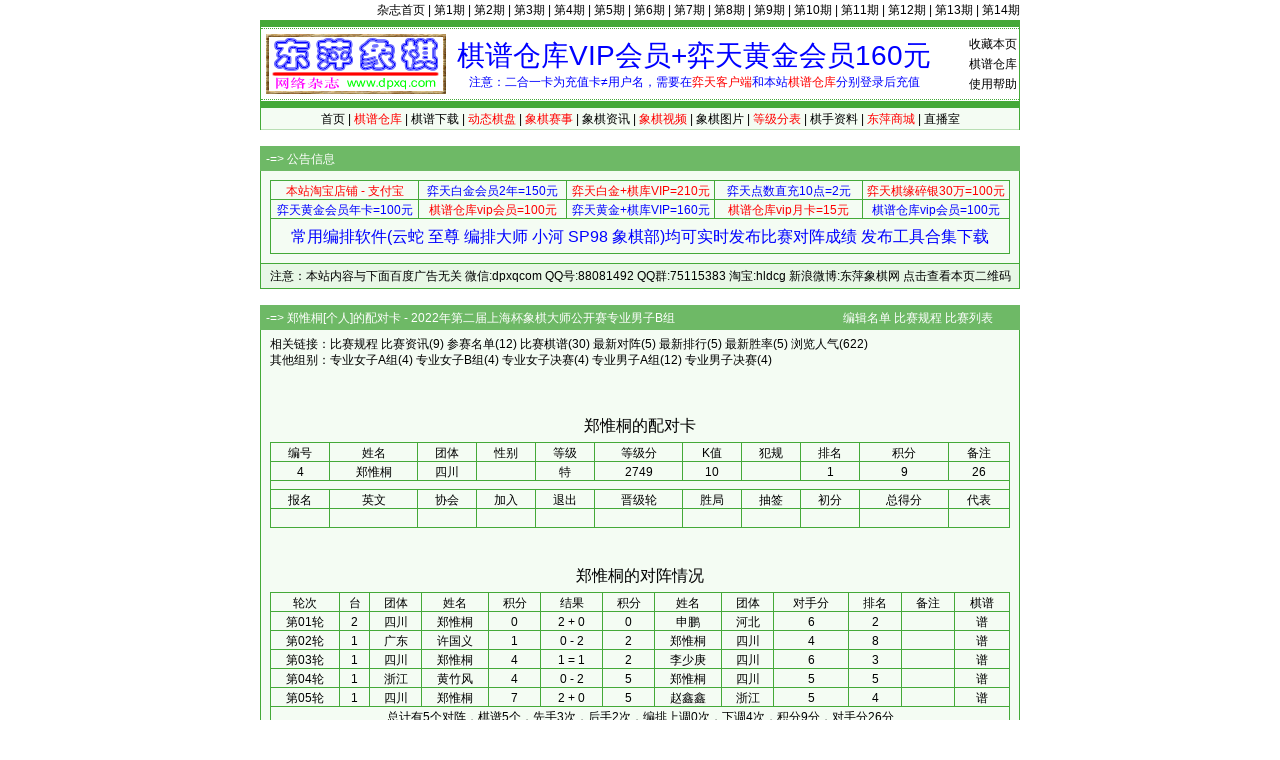

--- FILE ---
content_type: text/html; Charset=gb2312
request_url: http://www.dpxq.com/hldcg/player_9377_450064.html
body_size: 4523
content:
<!DOCTYPE html>
<html>
<head>
<meta http-equiv="content-language" content="zh-cn" />
<meta http-equiv="Content-Type" content="text/html; charset=gb2312" />
<meta name="generator" content="notepad" />
<meta name="author" content="hldcg,弈天东邪" />
<meta name="Copyright" content="www.dpxq.com 版权所有,文章可自由转载,请注明文章出处" />
<meta name="keywords" content="参赛名单,配对卡,象棋,东萍象棋" />
<meta name="description" content="郑惟桐[个人]的配对卡 - 2022年第二届上海杯象棋大师公开赛专业男子B组，棋手编号等详细信息。" />
<title>郑惟桐[个人]的配对卡 - 2022年第二届上海杯象棋大师公开赛专业男子B组 - 象棋棋谱仓库 - 东萍象棋网</title>
<link rel="stylesheet" type="text/css" href="/hldcg/dpxq.css" />
<script type="text/javascript" src="/hldcg/bp_player.js"></script>
</head>

<body>
<!--header-->
<div id="top"><a href="/magzine/">杂志首页</a> | <a href="/magzine/01_index.htm">第1期</a> | <a href="/magzine/02_index.htm">第2期</a> | <a href="/magzine/03_index.htm">第3期</a> | <a href="/magzine/04_index.htm">第4期</a> | <a href="/magzine/05_index.htm">第5期</a> | <a href="/magzine/06_index.htm">第6期</a> | <a href="/magzine/07_index.htm">第7期</a> | <a href="/magzine/08_index.htm">第8期</a> | <a href="/magzine/09_index.htm">第9期</a> | <a href="/magzine/10_index.htm" >第10期</a> | <a href="/magzine/11_index.htm" >第11期</a> | <a href="/magzine/12_index.htm" >第12期</a> | <a href="/magzine/13_index.htm" >第13期</a> | <a href="/magzine/14_index.htm" >第14期</a></div>
<div class="bd">
  <div id="Dark"></div>
  <div id="Ligh2">
    <div id="right"><span class="hand" onclick="AddtoFav()">收藏本页</span><br><a href="/hldcg/search/">棋谱仓库</a><br><a href="/hldcg/help_0_1.html">使用帮助</a></div>
    <div id="right0"><a href="/hldcg/shop/vip.htm" title="点击查看详情"><span id="textads">棋谱仓库VIP会员+弈天黄金会员160元</span></a><br>注意：二合一卡为充值卡≠用户名，需要在<span class="cred">弈天客户端</span>和本站<span class="cred">棋谱仓库</span>分别登录后充值</div>
  </div>
  <div id="Ligh"></div>
  <div id="Ligh1"><a href="/">首页</a> | <a href="/hldcg/search/"><span class="cred">棋谱仓库</span></a> | <a href="/hldcg/share/">棋谱下载</a> | <a href="/hldcg/dhtmlxq/"><span class="cred">动态棋盘</span></a> | <a href="/hldcg/"><span class="cred">象棋赛事</span></a> | <a href="/hldcg/news_0_1.html">象棋资讯</a> | <a href="/hldcg/shipin_0_1.html"><span class="cred">象棋视频</span></a> | <a href="/hldcg/tupian_0_1.html">象棋图片</a> | <a href="/hldcg/dengjifen_0_8.html"><span class="cred">等级分表</span></a> | <a href="/hldcg/qishou_0_8.html">棋手资料</a> | <a href="/hldcg/shop/"><span class="cred">东萍商城</span></a> | <a href="/hldcg/chess/">直播室</a></div>
</div>
<!--header-->
<!--mydiv1-->
<div class="br"></div>
<div class="bd" id="adbase">
  <div class="text0">-=> <b>公告信息</b></div>
  <div class="text11">
    <div class="text12" id="adtxtlink">
<table class="biaoge" cellspacing="1" cellpadding="0" width="100%" align="center" style="margin:3px 0;">
<tbody>
<tr>
<td style="width:20%"><a target="_blank" href="/hldcg/search/gourl.asp?sid=168"><span class="cred">本站淘宝店铺 - 支付宝</span></a></td>
<td style="width:20%"><a target="_blank" href="/hldcg/search/gourl.asp?sid=180"><span class="cblue">弈天白金会员2年=150元</span></a></td>
<td style="width:20%"><a target="_blank" href="/hldcg/search/gourl.asp?sid=175"><span class="cred">弈天白金+棋库VIP=210元</span></a></td>
<td style="width:20%"><a target="_blank" href="/hldcg/search/gourl.asp?sid=176"><span class="cblue">弈天点数直充10点=2元</span></a></td>
<td style="width:20%"><a target="_blank" href="/hldcg/search/gourl.asp?sid=183"><span class="cred">弈天棋缘碎银30万=100元</span></a></td>
</tr><tr>
<td style="width:20%"><a target="_blank" href="/hldcg/search/gourl.asp?sid=179"><span class="cblue">弈天黄金会员年卡=100元</span></a></td>
<td style="width:20%"><a target="_blank" href="/hldcg/search/gourl.asp?sid=181"><span class="cred">棋谱仓库vip会员=100元</span></a></td>
<td style="width:20%"><a target="_blank" href="/hldcg/search/gourl.asp?sid=182"><span class="cblue">弈天黄金+棋库VIP=160元</span></a></td>
<td style="width:20%"><a target="_blank" href="/hldcg/search/gourl.asp?sid=177"><span class="cred">棋谱仓库vip月卡=15元</span></a></td>
<td style="width:20%"><a target="_blank" href="/hldcg/search/gourl.asp?sid=181"><span class="cblue">棋谱仓库vip会员=100元</span></a></td>
</tr><tr>
<td colspan="5" id="ewmdiv"><a target="_blank" href="/hldcg/search/gourl.asp?sid=236"><span class="cblue" style="font-size:16px;line-height:32px;">常用编排软件(云蛇 至尊 编排大师 小河 SP98 象棋部)均可实时发布比赛对阵成绩 发布工具合集下载</span></a></td>
</tr></tbody></table>
    </div>
  </div>
  <div class="text13">注意：本站内容与下面百度广告无关 微信:dpxqcom QQ号:88081492 QQ群:75115383 淘宝:hldcg 新浪微博:东萍象棋网 <span class="hand" onclick="showewm()">点击查看本页二维码</span></div>
</div>
<!--mydiv1-->
<div class="br"></div>
<div class="bd">
  <div class="text0">-=> 郑惟桐[个人]的配对卡 - 2022年第二届上海杯象棋大师公开赛专业男子B组　　　　　　　　　　　　　　<a href="/hldcg/edit_player_9377.html">编辑名单</a> <a href="/hldcg/tour_9377.html">比赛规程</a> <a href="/hldcg/">比赛列表</a></div>
  <div class="text11">
    <div class="text12">
      相关链接：<a href="/hldcg/tour_9377.html">比赛规程</a> <a href="/hldcg/news_9377_1.html">比赛资讯</a>(9) <a href="/hldcg/player_9377.html">参赛名单</a>(12) <a href="/hldcg/movelist_9377.html">比赛棋谱</a>(30) <a href="/hldcg/round_9377.html">最新对阵</a>(5) <a href="/hldcg/rank_9377.html">最新排行</a>(5) <a href="/hldcg/rate_9377.html">最新胜率</a>(5) 浏览人气(622)<br>
      其他组别：<a href="/hldcg/player_9373.html">专业女子A组</a>(4) <a href="/hldcg/player_9374.html">专业女子B组</a>(4) <a href="/hldcg/player_9375.html">专业女子决赛</a>(4) <a href="/hldcg/player_9376.html">专业男子A组</a>(12) <a href="/hldcg/player_9378.html">专业男子决赛</a>(4) <br><br>
      <div style="text-align:center;"><div style="text-align:center;width:728px;margin:10px auto;"></div></div><br>
      <div class="fz1632" id="ptxt1">郑惟桐的配对卡</div>
      <table width="100%" cellspacing="1" cellpadding="0" id="pinfos" class="table_pre"><tbody>
        <tr class="th"><td>编号</td><td>姓名</td><td>团体</td><td>性别</td><td>等级</td><td>等级分</td><td>K值</td><td>犯规</td><td>排名</td><td>积分</td><td>备注</td></tr>
        <tr><td>4</td><td>郑惟桐</td><td>四川</td><td></td><td>特</td><td>2749</td><td>10</td><td></td><td>1</td><td>9</td><td>26</td></tr>
        <tr><td colspan="11" style="height:6px;"></td></tr>
        <tr class="th"><td>报名</td><td>英文</td><td>协会</td><td>加入</td><td>退出</td><td>晋级轮</td><td>胜局</td><td>抽签</td><td>初分</td><td>总得分</td><td>代表</td></tr>
        <tr><td>　</td><td></td><td></td><td></td><td></td><td></td><td></td><td></td><td></td><td></td><td>&nbsp;</td></tr>
      </tbody></table><br><br>
      <div class="fz1632" id="ptxt3">郑惟桐的对阵情况</div>
      <table width="100%" cellspacing="1" cellpadding="0" id="table_geren"><tbody>
        <tr class="th"><td nowrap> 轮次 </td><td>台</td><td>团体</td><td nowrap> 姓名 </td><td>积分</td><td nowrap> 结果 </td><td>积分</td><td nowrap> 姓名 </td><td>团体</td><td>对手分</td><td>排名</td><td>备注</td><td>棋谱</td></tr>
        <tr><td><a href="/hldcg/round_9377_1.html">第01轮</a></td><td>2</td><td>四川</td><td><a href="/hldcg/player_9377_450064.html">郑惟桐</a></td><td>0</td><td id="pr1657992">2 + 0</td><td>0</td><td><a href="/hldcg/player_9377_450065.html">申鹏</a></td><td>河北</td><td>6</td><td>2</td><td></td><td><a href="/hldcg/search/view_m_117335.html" target="_blank">谱</a></td></tr>
        <tr><td><a href="/hldcg/round_9377_2.html">第02轮</a></td><td>1</td><td>广东</td><td><a href="/hldcg/player_9377_450075.html">许国义</a></td><td>1</td><td id="pr1657999">0 - 2</td><td>2</td><td><a href="/hldcg/player_9377_450064.html">郑惟桐</a></td><td>四川</td><td>4</td><td>8</td><td></td><td><a href="/hldcg/search/view_m_117315.html" target="_blank">谱</a></td></tr>
        <tr><td><a href="/hldcg/round_9377_3.html">第03轮</a></td><td>1</td><td>四川</td><td><a href="/hldcg/player_9377_450064.html">郑惟桐</a></td><td>4</td><td id="pr1658004">1 = 1</td><td>2</td><td><a href="/hldcg/player_9377_450070.html">李少庚</a></td><td>四川</td><td>6</td><td>3</td><td></td><td><a href="/hldcg/search/view_m_117363.html" target="_blank">谱</a></td></tr>
        <tr><td><a href="/hldcg/round_9377_4.html">第04轮</a></td><td>1</td><td>浙江</td><td><a href="/hldcg/player_9377_450072.html">黄竹风</a></td><td>4</td><td id="pr1657390">0 - 2</td><td>5</td><td><a href="/hldcg/player_9377_450064.html">郑惟桐</a></td><td>四川</td><td>5</td><td>5</td><td></td><td><a href="/hldcg/search/view_m_117317.html" target="_blank">谱</a></td></tr>
        <tr><td><a href="/hldcg/round_9377_5.html">第05轮</a></td><td>1</td><td>四川</td><td><a href="/hldcg/player_9377_450064.html">郑惟桐</a></td><td>7</td><td id="pr1660213">2 + 0</td><td>5</td><td><a href="/hldcg/player_9377_450071.html">赵鑫鑫</a></td><td>浙江</td><td>5</td><td>4</td><td></td><td><a href="/hldcg/search/view_m_117319.html" target="_blank">谱</a></td></tr>
        <tr><td colSpan="13">总计有5个对阵，棋谱5个，先手3次，后手2次，编排上调0次，下调4次，积分9分，对手分26分</td></tr>
      </tbody></table>
<div id="showcheckds"></div>
<div id="CPlayerDIV"></div>
<table id="tourFoot" cellspacing="0" cellpadding="0" style="width:100%;height:24px;margin:6px 0;">
<tbody>
<tr>
<td style="text-align:left;">比赛组别：专业男子B组</td>
<td style="text-align:left;">比赛时间：2022-09-18 2022-09-21</td>
<td style="text-align:left;">比赛地点：上海市嘉定区南翔镇</td>
<td style="text-align:right;">信息反馈：QQ88081492</td></tr>
<tr>
<td style="text-align:left;">裁 判 长：葛维蒲</td>
<td style="text-align:left;">编 排 长：周文彬</td>
<td style="text-align:left;">软件资料：云蛇比赛编排软件</td>
<td style="text-align:right;">网页制作：东萍象棋网</td></tr>
</tbody>
</table>
<div id="copyTable"></div>
    </div>
  </div>
  <div class="text13"><a href="/hldcg/">比赛列表</a> <a href="/hldcg/tour_9377.html">比赛规程</a> <a href="/hldcg/edit_player_9377.html">编辑名单</a> <span class="hand" onclick="copyPlayer()">复制名单</span> <span class="hand" onclick="copyCleanTable(0)">复制无链接表格</span> <span class="hand" onclick="copyCleanTable(1)">复制有链接表格</span> <a href="/hldcg/ewm_9377.html">比赛二维码</a></div>
</div>
<script type="text/javascript" id="cplayer">
var tid='9377';
var pid='450064';
var tt_pcols='';
var gr_pcols='';
if (pid!=0) fixth('table_geren',0,'0,3,5,7');
add_sortTable('table_tuanti');
add_sortTable('table_geren');
</script>
<!--footer-->
<div class="br" id="log1"></div>
<div class="bd">
  <div class="text0">-=> 版权信息 [<a href="/hldcg/map.htm">网站地图</a> 联系QQ:88081492 QQ群:75115383 淘宝:hldcg 微信:dpxqcom  新浪微博:东萍象棋网 微信公众号:东萍象棋网]</div>
  <div id="text6">本站原创文章版权归作者和<b>东萍象棋网</b>共同拥有，文章可自由转载，特别声明的除外，转载文章时请注明作者和出处<br>东萍象棋专业网站 Copyright 2004 <b>东萍象棋网</b> 版权所有 All Rights Reserved 保留所有权利 辽ICP备11009884号</div>
  <div id="text5"><script type="text/javascript" src="/hldcg/all.js" charset="gb2312"></script><script type="text/javascript" src="/hldcg/count/count.js"></script></div>
</div>
<div class="br" id="log2"></div>
<!--footer-->
</body>
</html>